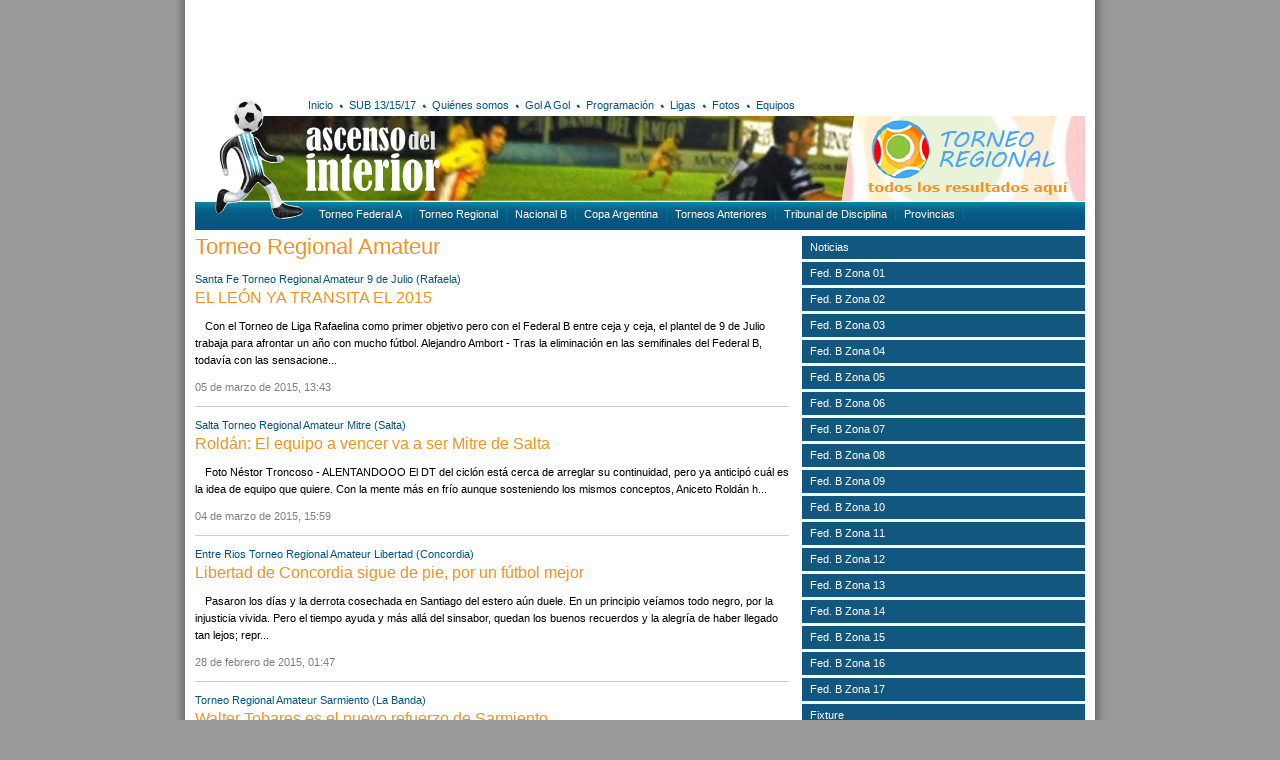

--- FILE ---
content_type: text/html; charset=UTF-8
request_url: https://ascensodelinterior.com.ar/etiquetas/2/torneo-regional-amateur/pagina192
body_size: 11175
content:
<!DOCTYPE html PUBLIC "-//W3C//DTD XHTML 1.0 Transitional//EN" "http://www.w3.org/TR/xhtml1/DTD/xhtml1-transitional.dtd">
<html xmlns="http://www.w3.org/1999/xhtml">
<head>
<meta http-equiv="Content-Type" content="text/html; charset=utf-8" />
<title>Ascenso del Interior · Torneo Regional Amateur. Partidos y noticias</title>
<script src="https://ajax.googleapis.com/ajax/libs/jquery/1.7.2/jquery.min.js"></script>
<script type="text/javascript" src="/js/divs2.js"></script>
<link href="/css/v1.css" rel="stylesheet" type="text/css" />
<!-- Global site tag (gtag.js) - Google Analytics -->
<script async src="https://www.googletagmanager.com/gtag/js?id=UA-133193421-1"></script>
<script>
window.dataLayer = window.dataLayer || [];
function gtag(){dataLayer.push(arguments);}
gtag('js', new Date());

gtag('config', 'UA-133193421-1');
</script></head>

<body>
<div id="main">
	<!--<div id="banner1">
	<a href="https://www.facebook.com/arbitrosdeafur/" target="_blank"><img src="/arc/banners/afur.gif" width="585" height="90" alt="AFUR" /></a>
	<div style="float:right"> 
		
	</div>
</div>-->
<div id="banner1">
<script async src="//pagead2.googlesyndication.com/pagead/js/adsbygoogle.js"></script>
<!-- 468x60 - creado el 29/06/2012 -->
<ins class="adsbygoogle"
     style="display:inline-block;width:585px;height:90px"
     data-ad-client="ca-pub-7070715984408078"
     data-ad-slot="2992680410"></ins>
<script>
(adsbygoogle = window.adsbygoogle || []).push({});
</script>
</div>	<div id="basedir">/</div>
<div id="head">
	<div id="slide"><img src="/img/banners/slideSup.jpg" width="890" height="85" alt="slide" /></div>
	<div id="golagolBanner"><a href="/tdi/resultados/"><img src="/img/bannerResultadosRegional.png" alt="Resultados del Torneo Regional" width="244" height="85" border="0" /></a></div>
	<div id="navMain">
	<ul>
		<li><a href="/">Inicio</a></li>
		<li class="bullet"></li>
		<li><a href="/etiquetas/6/sub-15-17/">SUB 13/15/17</a></li>
		<li class="bullet"></li>
		<li><a href="/quienes-somos/">Quiénes somos</a></li>
		<li class="bullet"></li>
		<li><a href="/gol-a-gol/">Gol A Gol</a></li>
		<li class="bullet"></li>
		<li><a href="/etiquetas/8/programacion/">Programación</a></li>
		<li class="bullet"></li>
		<li><a href="//ligasdeargentina.com.ar" target="_blank">Ligas</a></li>
		<li class="bullet"></li>
		<li><a href="/fotos/">Fotos</a></li>
		<li class="bullet"></li>
		<li><a href="javascript:void(0);" id="mostrarNoticiasEquipos">Equipos</a></li>
	</ul>
	
	<div id="social">
		<!-- AddThis Button BEGIN -->
		<div class="addthis_toolbox addthis_default_style ">
			<a class="addthis_button_facebook" title="Compartir en Facebook"></a>
			<a class="addthis_button_google_plusone_share" title="Compartir en Google+"></a>
			<a class="addthis_button_twitter" title="Compartir en Twitter"></a>
		</div>
		<!-- AddThis Button END -->
	</div>
</div>
	<div id="logo"><a href="/"><img src="/img/logo.png" alt="ascensodelinterior.com.ar" width="112" height="127" border="0" /></a></div>
	<div id="iso"><a href="/"><img src="/img/iso.png" alt="ascensodelinterior.com.ar" width="137" height="82" border="0" /></a></div>
	<div id="navSup">
	<div class="left">
		<ul>
			<li><a href="/etiquetas/1/argentino-a/">Torneo Federal A</a></li>
			<!--<li><a href="/etiquetas/2/argentino-b/">Torneo Federal B</a></li> ACTUALIZACIÓN 4/2/19 -->
			<li><a href="/etiquetas/5/tdi/">Torneo Regional</a></li>
			<li><a href="/etiquetas/3/nacional-b/">Nacional B</a></li>
			<li><a href="/etiquetas/4/copa-argentina/">Copa Argentina</a></li>
			<li><a href="/etiquetas/2/argentino-b/">Torneos Anteriores</a></li>
			<!--<li><a href="/etiquetas/6/sub-15-17/">SUB 13/15/17</a></li>-->
			<li><a href="/etiquetas/7/tribunal-de-disciplina/">Tribunal de Disciplina</a></li>
			<li>
				<span id="botonProvincias">Provincias
					<div id="menuProvincias">
						<a href="/etiquetas/196/buenos-aires">Buenos Aires</a><br />
						<a href="/etiquetas/183/catamarca">Catamarca</a><br />
						<a href="/etiquetas/186/chaco">Chaco</a><br />
						<a href="/etiquetas/199/chubut">Chubut</a><br />
						<a href="/etiquetas/191/cordoba">Córdoba</a><br />
						<a href="/etiquetas/188/corrientes">Corrientes</a><br />
						<a href="/etiquetas/189/entre-rios">Entre Ríos</a><br />
						<a href="/etiquetas/185/formosa">Formosa</a><br />
						<a href="/etiquetas/179/jujuy">Jujuy</a><br />
						<a href="/etiquetas/195/la-pampa">La Pampa</a><br />
						<a href="/etiquetas/182/la-rioja">La Rioja</a><br />
						<a href="/etiquetas/194/mendoza">Mendoza</a><br />
						<a href="/etiquetas/187/misiones">Misiones</a><br />
						<a href="/etiquetas/198/neuquen">Neuquén</a><br />
						<a href="/etiquetas/197/rio-negro">Río Negro</a><br />
						<a href="/etiquetas/180/salta">Salta</a><br />
						<a href="/etiquetas/193/san-juan">San Juan</a><br />
						<a href="/etiquetas/192/san-luis">San Luis</a><br />
						<a href="/etiquetas/200/santa-cruz">Santa Cruz</a><br />
						<a href="/etiquetas/190/santa-fe">Santa Fe</a><br />
						<a href="/etiquetas/184/santiago-del-estero">Santiago del Estero</a><br />
						<a href="/etiquetas/201/tierra-del-fuego">Tierra del Fuego</a><br />
						<a href="/etiquetas/181/tucuman">Tucumán</a> </div>
				</span>
			</li>
		</ul>
	</div>
</div>

<script type="text/javascript">var addthis_config = {"data_track_addressbar":false};</script>
<script type="text/javascript" src="http://s7.addthis.com/js/250/addthis_widget.js#pubid=ra-4fd120f551121a05"></script></div>
<div id="noticiasEquiposContenedor"></div>	<div id="content">
				<div class="left">
			<h1>Torneo Regional Amateur</h1>
			
<div>
	<div><a href="/etiquetas/190/santa-fe">Santa Fe</a> <a href="/etiquetas/2/torneo-regional-amateur">Torneo Regional Amateur</a> <a href="/equipos/84/9-de-julio-(rafaela)/" title="9 de Julio (Rafaela)">9 de Julio (Rafaela)</a>  </div>
	<h2><a href="/noticias/11930/el-len-ya-transita-el-2015/">EL LEÓN YA TRANSITA EL 2015</a></h2>
	<div class="imgLista"><a href="/noticias/11930/el-len-ya-transita-el-2015"></a></div>
	<p>
	Con el Torneo de Liga Rafaelina como primer objetivo pero con el Federal B entre ceja y ceja, el plantel de 9 de Julio trabaja para afrontar un a&ntilde;o con mucho f&uacute;tbol.

	Alejandro Ambort - Tras la eliminaci&oacute;n en las semifinales del Federal B, todav&iacute;a con las sensacione...</p>
	<p class="fecha">05 de marzo de 2015, 13:43</p>
</div>
<div class="separador clr"></div>
<div>
	<div><a href="/etiquetas/180/salta">Salta</a> <a href="/etiquetas/2/torneo-regional-amateur">Torneo Regional Amateur</a> <a href="/equipos/166/mitre-(salta)/" title="Mitre (Salta)">Mitre (Salta)</a>  </div>
	<h2><a href="/noticias/11920/roldn:-el-equipo-a-vencer-va-a-ser-mitre-de-salta/">Roldán: El equipo a vencer va a ser Mitre de Salta</a></h2>
	<div class="imgLista"><a href="/noticias/11920/roldn:-el-equipo-a-vencer-va-a-ser-mitre-de-salta"></a></div>
	<p>
	

	Foto N&eacute;stor Troncoso - ALENTANDOOO

	El DT del cicl&oacute;n est&aacute; cerca de arreglar su continuidad, pero ya anticip&oacute; cu&aacute;l es la idea de equipo que quiere.

	Con la mente m&aacute;s en fr&iacute;o aunque sosteniendo los mismos conceptos, Aniceto Rold&aacute;n h...</p>
	<p class="fecha">04 de marzo de 2015, 15:59</p>
</div>
<div class="separador clr"></div>
<div>
	<div><a href="/etiquetas/189/entre-rios">Entre Rios</a> <a href="/etiquetas/2/torneo-regional-amateur">Torneo Regional Amateur</a> <a href="/equipos/340/libertad-(concordia)/" title="Libertad (Concordia)">Libertad (Concordia)</a>  </div>
	<h2><a href="/noticias/11885/libertad-de-concordia-sigue-de-pie,-por-un-ftbol-mejor/">Libertad de Concordia sigue de pie, por un fútbol mejor</a></h2>
	<div class="imgLista"><a href="/noticias/11885/libertad-de-concordia-sigue-de-pie,-por-un-ftbol-mejor"></a></div>
	<p>
	Pasaron los d&iacute;as y la derrota cosechada en Santiago del estero a&uacute;n duele. En un principio ve&iacute;amos todo negro, por la injusticia vivida. Pero el tiempo ayuda y m&aacute;s all&aacute; del sinsabor, quedan los buenos recuerdos y la alegr&iacute;a de haber llegado tan lejos; repr...</p>
	<p class="fecha">28 de febrero de 2015, 01:47</p>
</div>
<div class="separador clr"></div>
<div>
	<div><a href="/etiquetas/2/torneo-regional-amateur">Torneo Regional Amateur</a> <a href="/equipos/113/sarmiento-(la-banda)/" title="Sarmiento (La Banda)">Sarmiento (La Banda)</a>  </div>
	<h2><a href="/noticias/11842/walter-tobares-es-el-nuevo-refuerzo-de-sarmiento/">Walter Tobares es el nuevo refuerzo de Sarmiento</a></h2>
	<div class="imgLista"><a href="/noticias/11842/walter-tobares-es-el-nuevo-refuerzo-de-sarmiento"></a></div>
	<p>
	El volante se suma al equipo de Luis Am&eacute;rico Valoy.

	Sarmiento contin&uacute;a sumando nombres a su plantel para afrontar la pr&oacute;xima edici&oacute;n del Torneo Federal B, que se pondr&aacute; en marcha en Junio.
	En las &uacute;ltimas horas, se confirm&oacute; el arribo del volan...</p>
	<p class="fecha">22 de febrero de 2015, 16:03</p>
</div>
<div class="separador clr"></div>
<div>
	<div><a href="/etiquetas/2/torneo-regional-amateur">Torneo Regional Amateur</a> <a href="/equipos/104//" title=""></a>  </div>
	<h2><a href="/noticias/11833/ya-hay-altas-y-bajas-en-el-globo/">Ya hay altas y bajas en el Globo</a></h2>
	<div class="imgLista"><a href="/noticias/11833/ya-hay-altas-y-bajas-en-el-globo"></a></div>
	<p>
	Despu&eacute;s de la dolorosa final en Guti&eacute;rrez, comenz&oacute; el movimiento de jugadores en Las Heras.

	Como en cada final de torneo, sea cual sea la categor&iacute;a, hay recambio de jugadores. Los pr&eacute;stamos finalizan, nuevas oportunidades y otros motivos hacen que los jugado...</p>
	<p class="fecha">21 de febrero de 2015, 22:30</p>
</div>
<div class="separador clr"></div>
<div>
	<div><a href="/etiquetas/2/torneo-regional-amateur">Torneo Regional Amateur</a> <a href="/equipos/291/ferroviario-(corrientes)/" title="Ferroviario (Corrientes)">Ferroviario (Corrientes)</a>  </div>
	<h2><a href="/noticias/11831/ferroviario-planifica-mejoras-en-el-estadio/">Ferroviario planifica mejoras en el Estadio</a></h2>
	<div class="imgLista"><a href="/noticias/11831/ferroviario-planifica-mejoras-en-el-estadio"></a></div>
	<p>
	El club se encuentra decidido a refaccionar su Estadio con acompa&ntilde;amiento del Gobierno provincial, que tiene al deporte como pol&iacute;tica de Estado y acude en ayuda de deportistas, instituciones de Capital y del Interior. Yury Kordylas ser&aacute; DT s&oacute;lo del equipo para el Feder...</p>
	<p class="fecha">21 de febrero de 2015, 21:07</p>
</div>
<div class="separador clr"></div>
<div>
	<div><a href="/etiquetas/2/torneo-regional-amateur">Torneo Regional Amateur</a> <a href="/equipos/272/instituto-santiago/" title="Instituto Santiago">Instituto Santiago</a> <a href="/equipos/297//" title=""></a>  </div>
	<h2><a href="/noticias/11825/dos-bajas-casi-confirmadas-en-el-federal-b/">Dos bajas casi confirmadas en el Federal B</a></h2>
	<div class="imgLista"><a href="/noticias/11825/dos-bajas-casi-confirmadas-en-el-federal-b"></a></div>
	<p>
	Desde que nuestro portal inform&oacute; sobre la fecha de inicio y la forma de disputa del Federal B, en Santiago del Estero varios equipos pusieron en duda su participaci&oacute;n.

	Pese a que es muy prematuro hablar del tema, el f&uacute;tbol de la Santiago del Estero cuenta con ocho plazas,...</p>
	<p class="fecha">21 de febrero de 2015, 16:01</p>
</div>
<div class="separador clr"></div>
<div>
	<div><a href="/etiquetas/2/torneo-regional-amateur">Torneo Regional Amateur</a> <a href="/equipos/113/sarmiento-(la-banda)/" title="Sarmiento (La Banda)">Sarmiento (La Banda)</a>  </div>
	<h2><a href="/noticias/11818/el-presidente-de-sarmiento-no-aceptar-ninguna-invitacin/">El presidente de Sarmiento no aceptará ninguna invitación</a></h2>
	<div class="imgLista"><a href="/noticias/11818/el-presidente-de-sarmiento-no-aceptar-ninguna-invitacin"></a></div>
	<p>
	El Presidente del &quot;Profe&quot; se refiri&oacute; a la posibilidad de que el club sea invitado al Torneo Federal A.

	En las &uacute;ltimas horas surgieron rumores de posibles invitaciones al Torneo Federal A de AFA. Los mismos inclu&iacute;an al Club Atl&eacute;tico Sarmiento, sin embargo,...</p>
	<p class="fecha">21 de febrero de 2015, 06:10</p>
</div>
<div class="separador clr"></div>
<div>
	<div><a href="/etiquetas/2/torneo-regional-amateur">Torneo Regional Amateur</a> <a href="/equipos/113/sarmiento-(la-banda)/" title="Sarmiento (La Banda)">Sarmiento (La Banda)</a>  </div>
	<h2><a href="/noticias/11816/valoy-fue-presentado-como-dt/">Valoy fue presentado como DT</a></h2>
	<div class="imgLista"><a href="/noticias/11816/valoy-fue-presentado-como-dt"></a></div>
	<p>
	El flamante entrenador Luis Am&eacute;rico Valoy, fue presentado este Jueves por los dirigentes mediante una conferencia de prensa, como nuevo adiestrador del Club Sarmiento para la Temporada 2015, en el Torneo Federal B.

	Sarmiento de La Banda buscar&aacute; volver a ser a protagonista en el ...</p>
	<p class="fecha">21 de febrero de 2015, 05:50</p>
</div>
<div class="separador clr"></div>
<div>
	<div><a href="/etiquetas/2/torneo-regional-amateur">Torneo Regional Amateur</a>  Informe especial</div>
	<h2><a href="/noticias/11811/el-torneo-federal-b-2015-comenzara-el-28-de-junio.-conoce-los-detalles/">El Torneo Federal B 2015 comenzaría el 28 de Junio. Conoce los detalles</a></h2>
	<div class="imgLista"><a href="/noticias/11811/el-torneo-federal-b-2015-comenzara-el-28-de-junio.-conoce-los-detalles"></a></div>
	<p>
	Informe especial del Torneo Federal &quot;B&quot; 2015

	En la jornada de hoy, un alto directivo del Consejo Federal confirm&oacute; al portal Ascenso del Interior que el pr&oacute;ximo Torneo Federal &quot;B&quot; 2015 comenzar&iacute;a a fines de Junio, y la fecha que se maneja extraoficialme...</p>
	<p class="fecha">20 de febrero de 2015, 02:22</p>
</div>
<div class="separador clr"></div>
<div>
	<div><a href="/etiquetas/196/buenos-aires">Buenos Aires</a> <a href="/etiquetas/2/torneo-regional-amateur">Torneo Regional Amateur</a> <a href="/equipos/151/tiro-federal-(b.bca.)/" title="Tiro Federal (B.Bca.)">Tiro Federal (B.Bca.)</a> <a href="/equipos/130/rivadavia-(lincoln)/" title="Rivadavia (Lincoln)">Rivadavia (Lincoln)</a>  Rivadavia 1 (2) - 2 (4) Tiro Federal (Bahia Blanca)</div>
	<h2><a href="/noticias/11809/tiro-federal-de-bahia-blanca-ascendi-al-federal-a/">Tiro Federal de Bahia Blanca ascendió al Federal A</a></h2>
	<div class="imgLista"><a href="/noticias/11809/tiro-federal-de-bahia-blanca-ascendi-al-federal-a"></a></div>
	<p>
	&nbsp;

	&nbsp;

	&nbsp;

	&nbsp;

	&nbsp;

	&nbsp;

	&nbsp;

	
	
		EL MILAGRO SE HIZO REALIDAD
	
		
	
		FOTO: Tiro festeja el ascenso en Lincoln. (Cr&eacute;dito: Lanueva.com).
	
		Tiro destron&oacute; a Rivadavia del sill&oacute;n y se subi&oacute; al torneo Federal A
	
...</p>
	<p class="fecha">19 de febrero de 2015, 22:08</p>
</div>
<div class="separador clr"></div>
<div>
	<div><a href="/etiquetas/2/torneo-regional-amateur">Torneo Regional Amateur</a> <a href="/equipos/113/sarmiento-(la-banda)/" title="Sarmiento (La Banda)">Sarmiento (La Banda)</a>  </div>
	<h2><a href="/noticias/11799/cristian-oliveira-ya-es-profesor/">Cristian Oliveira ya es Profesor</a></h2>
	<div class="imgLista"><a href="/noticias/11799/cristian-oliveira-ya-es-profesor"></a></div>
	<p>
	El ex delantero de Uni&oacute;n Santiago, el misionero Cristian Oliveira, es el segundo refuerzo de Sarmiento para el Torneo Federal B de AFA.
	
	A pesar de que todav&iacute;a no hay una fecha confirmada para el inicio del Torneo Federal B de la Asociaci&oacute;n del F&uacute;tbol Argentino (se...</p>
	<p class="fecha">19 de febrero de 2015, 15:37</p>
</div>
<div class="separador clr"></div>
<div>
	<div><a href="/etiquetas/196/buenos-aires">Buenos Aires</a> <a href="/etiquetas/2/torneo-regional-amateur">Torneo Regional Amateur</a> <a href="/equipos/151/tiro-federal-(b.bca.)/" title="Tiro Federal (B.Bca.)">Tiro Federal (B.Bca.)</a> <a href="/equipos/130/rivadavia-(lincoln)/" title="Rivadavia (Lincoln)">Rivadavia (Lincoln)</a>  </div>
	<h2><a href="/noticias/11796/desde-las-17-hs.-se-define-la-ultima-plaza-al-federal-a/">Desde las 17 hs. se define la ultima plaza al Federal A</a></h2>
	<div class="imgLista"><a href="/noticias/11796/desde-las-17-hs.-se-define-la-ultima-plaza-al-federal-a"></a></div>
	<p>
	Tiro se ilusiona con dar el zarpazo en Lincoln y ascender

	

	Visita a Rivadavia, con la misi&oacute;n de dar vuelta el 0-1 con el que cedi&oacute; la primera final. El choque comenzar&aacute; a las 17, con estadio lleno. Bonjour confirm&oacute; cuatro variantes en la formaci&oacute;n.

	L...</p>
	<p class="fecha">19 de febrero de 2015, 11:16</p>
</div>
<div class="separador clr"></div>
<div>
	<div><a href="/etiquetas/2/torneo-regional-amateur">Torneo Regional Amateur</a> <a href="/equipos/151/tiro-federal-(b.bca.)/" title="Tiro Federal (B.Bca.)">Tiro Federal (B.Bca.)</a> <a href="/equipos/130/rivadavia-(lincoln)/" title="Rivadavia (Lincoln)">Rivadavia (Lincoln)</a>  </div>
	<h2><a href="/noticias/11772/tiro-federal-de-bahia-blanca-comienza-a-perfilar-el-equipo/">Tiro Federal de Bahia Blanca comienza a perfilar el equipo</a></h2>
	<div class="imgLista"><a href="/noticias/11772/tiro-federal-de-bahia-blanca-comienza-a-perfilar-el-equipo"></a></div>
	<p>
	A Tiro Federal le queda poco tiempo para dirimir su suerte y su destino en la cuarta categor&iacute;a del f&uacute;tbol argentino.

	Pasado ma&ntilde;ana, desde las 17 y con el arbitraje del tandilense Lucas Novelli Sanz. enfrentar&aacute; a Rivadavia en El Coliseo de Lincoln.

	Con la mira p...</p>
	<p class="fecha">18 de febrero de 2015, 02:15</p>
</div>
<div class="separador clr"></div>
<div>
	<div><a href="/etiquetas/191/cordoba">Cordoba</a> <a href="/etiquetas/2/torneo-regional-amateur">Torneo Regional Amateur</a> <a href="/equipos/12/racing-(cba)/" title="Racing (Cba)">Racing (Cba)</a> <a href="/equipos/93/9-de-julio-(morteros)/" title="9 de Julio (Morteros)">9 de Julio (Morteros)</a>  Racing (Cordoba) 3 - 1 9 de Julio (Morteros)</div>
	<h2><a href="/noticias/11751/9-de-julio-de-morteros-ascendi-al-torneo-federal-a/">9 de Julio de Morteros ascendió al Torneo Federal A</a></h2>
	<div class="imgLista"><a href="/noticias/11751/9-de-julio-de-morteros-ascendi-al-torneo-federal-a"></a></div>
	<p>
	&nbsp;

	9 de Julio le gan&oacute; por penales a Racing y ascendi&oacute; al Federal A

	

	La Academia gan&oacute; por 3-1 en el Miguel Sancho y forz&oacute; la definici&oacute;n desde los 11 pasos. All&iacute; no pudo y los de Morteros consiguieron un ascenso hist&oacute;rico.

	A pesar...</p>
	<p class="fecha">16 de febrero de 2015, 01:32</p>
</div>
<div class="separador clr"></div>
<div>
	<div><a href="/etiquetas/189/entre-rios">Entre Rios</a> <a href="/etiquetas/190/santa-fe">Santa Fe</a> <a href="/etiquetas/2/torneo-regional-amateur">Torneo Regional Amateur</a> <a href="/equipos/171/sportivo-a.c.-(l.-parejas)/" title="Sportivo A.C. (L. Parejas)">Sportivo A.C. (L. Parejas)</a> <a href="/equipos/244/s.d.achirense/" title="S.D.Achirense">S.D.Achirense</a>  Sportivo A.C. (Las Parejas) 0 (8) - 0 (7) S.D. Achirense</div>
	<h2><a href="/noticias/11750/sportivo-de-las-parejas-ascendi-al-torneo-federal-a/">Sportivo de Las Parejas ascendió al Torneo Federal A</a></h2>
	<div class="imgLista"><a href="/noticias/11750/sportivo-de-las-parejas-ascendi-al-torneo-federal-a"></a></div>
	<p>
	SPORTIVO ASCENDIO AL FEDERAL &ldquo;A&rdquo;

	

	
	Tras empatar en los 90 minutos 0 a 0 el Lobo gano en una apasionante definici&oacute;n por penales por 8 a 7 donde Mat&iacute;as Coloca volvi&oacute; atajar un penal clave. Una locura se desato tras el el penal de Maldonado. FELICITACIONES ...</p>
	<p class="fecha">16 de febrero de 2015, 01:25</p>
</div>
<div class="separador clr"></div>
<div>
	<div><a href="/etiquetas/196/buenos-aires">Buenos Aires</a> <a href="/etiquetas/190/santa-fe">Santa Fe</a> <a href="/etiquetas/2/torneo-regional-amateur">Torneo Regional Amateur</a> <a href="/equipos/17/unin-(sunchales)/" title="Unión (Sunchales)">Unión (Sunchales)</a> <a href="/equipos/309/juventud-(pergamino)/" title="Juventud (Pergamino)">Juventud (Pergamino)</a>  Unión (Sunchales) 1-1 Juventud (Pergamino)</div>
	<h2><a href="/noticias/11749/unin-de-sunchales-ascendi-al-torneo-federal-a/">Unión de Sunchales ascendió al Torneo Federal A</a></h2>
	<div class="imgLista"><a href="/noticias/11749/unin-de-sunchales-ascendi-al-torneo-federal-a"></a></div>
	<p>
	&nbsp;

	Uni&oacute;n cumpli&oacute; con su objetivo

	

	Todo con Ibarra, tras el penal que le dio el empate y el ascenso.
	&nbsp;

	FUENTE:&nbsp;http://www.sunchaleshoy.com.ar/

	Tras empatar en uno ante Juventud de Pergamino, el conjunto dirigido t&aacute;cticamente por Adri{an Tose...</p>
	<p class="fecha">16 de febrero de 2015, 01:17</p>
</div>
<div class="separador clr"></div>
<div>
	<div><a href="/etiquetas/180/salta">Salta</a> <a href="/etiquetas/2/torneo-regional-amateur">Torneo Regional Amateur</a> <a href="/etiquetas/181/tucuman">Tucuman</a> <a href="/equipos/166/mitre-(salta)/" title="Mitre (Salta)">Mitre (Salta)</a> <a href="/equipos/115/concepcin-f.c.-(tuc)/" title="Concepción F.C. (Tuc)">Concepción F.C. (Tuc)</a>  Mitre (Salta) 3-2 Concepción F.C. (Tuc)</div>
	<h2><a href="/noticias/11748/concepcin-fc-de-tucumn-ascendi-al-federal-a/">Concepción FC de Tucumán ascendió al Federal A</a></h2>
	<div class="imgLista"><a href="/noticias/11748/concepcin-fc-de-tucumn-ascendi-al-federal-a"></a></div>
	<p>
	&nbsp;

	Concepci&oacute;n FC sufri&oacute; pero al final tuvo su premio
	&nbsp;

	

	FOTO DE MARCELO MILLER&nbsp;
	&quot;El Cuervo&quot; se impuso por 5-3 en el global ante Mitre y ascendi&oacute; al Torneo Federal A.
	El 3-0 de la ida hac&iacute;a pensar que a Concepci&oacute;n FC el a...</p>
	<p class="fecha">16 de febrero de 2015, 00:45</p>
</div>
<div class="separador clr"></div>
<div>
	<div><a href="/etiquetas/191/cordoba">Cordoba</a> <a href="/etiquetas/189/entre-rios">Entre Rios</a> <a href="/etiquetas/2/torneo-regional-amateur">Torneo Regional Amateur</a> <a href="/equipos/354/velez-(san-ramon)/" title="Velez (San Ramon)">Velez (San Ramon)</a> <a href="/equipos/340/libertad-(concordia)/" title="Libertad (Concordia)">Libertad (Concordia)</a>  Velez (San Ramon) 2 - 1 Libertad (Concordia)</div>
	<h2><a href="/noticias/11747/velez-de-san-ramn-(sde)-ascendi-al-torneo-federal-a/">Velez de San Ramón (SdE) ascendió al Torneo Federal A</a></h2>
	<div class="imgLista"><a href="/noticias/11747/velez-de-san-ramn-(sde)-ascendi-al-torneo-federal-a"></a></div>
	<p>
	&nbsp;

	V&eacute;lez hist&oacute;rico: consigui&oacute; el ascenso en San Ram&oacute;n y se qued&oacute; con toda la gloria

	&nbsp;

	

	&nbsp;

	El elenco santiague&ntilde;o venci&oacute; por 2 a 1 a Libertad de Concordia y subi&oacute; al Torneo Federal A.

	&nbsp; &nbsp;

	V&ea...</p>
	<p class="fecha">16 de febrero de 2015, 00:40</p>
</div>
<div class="separador clr"></div>
<div>
	<div><a href="/etiquetas/194/mendoza">Mendoza</a> <a href="/etiquetas/2/torneo-regional-amateur">Torneo Regional Amateur</a> <a href="/equipos/104//" title=""></a> <a href="/equipos/144/gutierrez-sc-(mza)/" title="Gutierrez SC (Mza)">Gutierrez SC (Mza)</a>  Gutierrez SC (Mza) 2 (3) - 1 (0) Huracán Las Heras (Mza)</div>
	<h2><a href="/noticias/11746/gutierrez-de-mendoza-ascendi-al-torneo-federal-a/">Gutierrez de Mendoza ascendió al Torneo Federal A</a></h2>
	<div class="imgLista"><a href="/noticias/11746/gutierrez-de-mendoza-ascendi-al-torneo-federal-a"></a></div>
	<p>
	Perro que ladra, asciende Federal B

	

	Fotos: Yamila Correa - Nota redactada por Leonel Alesci - MendozaGol

	
	El Celeste ascendi&oacute; al Federal A y es el momento m&aacute;s importante de su historia deportiva. Su p&uacute;blico delira y est&aacute; de fiesta: el cl&aacute;sico con ...</p>
	<p class="fecha">16 de febrero de 2015, 00:35</p>
</div>
<div class="separador clr"></div><div class=2><div class="recuadro">
		<table cellpadding="3" cellspacing="0" border="0">
		<tr>
		<td><a href="/etiquetas/2/torneo-regional-amateur/pagina191">Anterior</a> 
		</td>
		<td> [<a href="/etiquetas/2/torneo-regional-amateur/pagina1">1</a>]  [<a href="/etiquetas/2/torneo-regional-amateur/pagina2">2</a>]  [<a href="/etiquetas/2/torneo-regional-amateur/pagina3">3</a>]  [<a href="/etiquetas/2/torneo-regional-amateur/pagina4">4</a>]  [<a href="/etiquetas/2/torneo-regional-amateur/pagina5">5</a>]  [<a href="/etiquetas/2/torneo-regional-amateur/pagina6">6</a>]  [<a href="/etiquetas/2/torneo-regional-amateur/pagina7">7</a>]  [<a href="/etiquetas/2/torneo-regional-amateur/pagina8">8</a>]  [<a href="/etiquetas/2/torneo-regional-amateur/pagina9">9</a>]  [<a href="/etiquetas/2/torneo-regional-amateur/pagina10">10</a>]  [<a href="/etiquetas/2/torneo-regional-amateur/pagina11">11</a>]  [<a href="/etiquetas/2/torneo-regional-amateur/pagina12">12</a>]  [<a href="/etiquetas/2/torneo-regional-amateur/pagina13">13</a>]  [<a href="/etiquetas/2/torneo-regional-amateur/pagina14">14</a>]  [<a href="/etiquetas/2/torneo-regional-amateur/pagina15">15</a>]  [<a href="/etiquetas/2/torneo-regional-amateur/pagina16">16</a>]  [<a href="/etiquetas/2/torneo-regional-amateur/pagina17">17</a>]  [<a href="/etiquetas/2/torneo-regional-amateur/pagina18">18</a>]  [<a href="/etiquetas/2/torneo-regional-amateur/pagina19">19</a>]  [<a href="/etiquetas/2/torneo-regional-amateur/pagina20">20</a>]  [<a href="/etiquetas/2/torneo-regional-amateur/pagina21">21</a>]  [<a href="/etiquetas/2/torneo-regional-amateur/pagina22">22</a>]  [<a href="/etiquetas/2/torneo-regional-amateur/pagina23">23</a>]  [<a href="/etiquetas/2/torneo-regional-amateur/pagina24">24</a>]  [<a href="/etiquetas/2/torneo-regional-amateur/pagina25">25</a>]  [<a href="/etiquetas/2/torneo-regional-amateur/pagina26">26</a>]  [<a href="/etiquetas/2/torneo-regional-amateur/pagina27">27</a>]  [<a href="/etiquetas/2/torneo-regional-amateur/pagina28">28</a>]  [<a href="/etiquetas/2/torneo-regional-amateur/pagina29">29</a>]  [<a href="/etiquetas/2/torneo-regional-amateur/pagina30">30</a>]  [<a href="/etiquetas/2/torneo-regional-amateur/pagina31">31</a>]  [<a href="/etiquetas/2/torneo-regional-amateur/pagina32">32</a>]  [<a href="/etiquetas/2/torneo-regional-amateur/pagina33">33</a>]  [<a href="/etiquetas/2/torneo-regional-amateur/pagina34">34</a>]  [<a href="/etiquetas/2/torneo-regional-amateur/pagina35">35</a>]  [<a href="/etiquetas/2/torneo-regional-amateur/pagina36">36</a>]  [<a href="/etiquetas/2/torneo-regional-amateur/pagina37">37</a>]  [<a href="/etiquetas/2/torneo-regional-amateur/pagina38">38</a>]  [<a href="/etiquetas/2/torneo-regional-amateur/pagina39">39</a>]  [<a href="/etiquetas/2/torneo-regional-amateur/pagina40">40</a>]  [<a href="/etiquetas/2/torneo-regional-amateur/pagina41">41</a>]  [<a href="/etiquetas/2/torneo-regional-amateur/pagina42">42</a>]  [<a href="/etiquetas/2/torneo-regional-amateur/pagina43">43</a>]  [<a href="/etiquetas/2/torneo-regional-amateur/pagina44">44</a>]  [<a href="/etiquetas/2/torneo-regional-amateur/pagina45">45</a>]  [<a href="/etiquetas/2/torneo-regional-amateur/pagina46">46</a>]  [<a href="/etiquetas/2/torneo-regional-amateur/pagina47">47</a>]  [<a href="/etiquetas/2/torneo-regional-amateur/pagina48">48</a>]  [<a href="/etiquetas/2/torneo-regional-amateur/pagina49">49</a>]  [<a href="/etiquetas/2/torneo-regional-amateur/pagina50">50</a>]  [<a href="/etiquetas/2/torneo-regional-amateur/pagina51">51</a>]  [<a href="/etiquetas/2/torneo-regional-amateur/pagina52">52</a>]  [<a href="/etiquetas/2/torneo-regional-amateur/pagina53">53</a>]  [<a href="/etiquetas/2/torneo-regional-amateur/pagina54">54</a>]  [<a href="/etiquetas/2/torneo-regional-amateur/pagina55">55</a>]  [<a href="/etiquetas/2/torneo-regional-amateur/pagina56">56</a>]  [<a href="/etiquetas/2/torneo-regional-amateur/pagina57">57</a>]  [<a href="/etiquetas/2/torneo-regional-amateur/pagina58">58</a>]  [<a href="/etiquetas/2/torneo-regional-amateur/pagina59">59</a>]  [<a href="/etiquetas/2/torneo-regional-amateur/pagina60">60</a>]  [<a href="/etiquetas/2/torneo-regional-amateur/pagina61">61</a>]  [<a href="/etiquetas/2/torneo-regional-amateur/pagina62">62</a>]  [<a href="/etiquetas/2/torneo-regional-amateur/pagina63">63</a>]  [<a href="/etiquetas/2/torneo-regional-amateur/pagina64">64</a>]  [<a href="/etiquetas/2/torneo-regional-amateur/pagina65">65</a>]  [<a href="/etiquetas/2/torneo-regional-amateur/pagina66">66</a>]  [<a href="/etiquetas/2/torneo-regional-amateur/pagina67">67</a>]  [<a href="/etiquetas/2/torneo-regional-amateur/pagina68">68</a>]  [<a href="/etiquetas/2/torneo-regional-amateur/pagina69">69</a>]  [<a href="/etiquetas/2/torneo-regional-amateur/pagina70">70</a>]  [<a href="/etiquetas/2/torneo-regional-amateur/pagina71">71</a>]  [<a href="/etiquetas/2/torneo-regional-amateur/pagina72">72</a>]  [<a href="/etiquetas/2/torneo-regional-amateur/pagina73">73</a>]  [<a href="/etiquetas/2/torneo-regional-amateur/pagina74">74</a>]  [<a href="/etiquetas/2/torneo-regional-amateur/pagina75">75</a>]  [<a href="/etiquetas/2/torneo-regional-amateur/pagina76">76</a>]  [<a href="/etiquetas/2/torneo-regional-amateur/pagina77">77</a>]  [<a href="/etiquetas/2/torneo-regional-amateur/pagina78">78</a>]  [<a href="/etiquetas/2/torneo-regional-amateur/pagina79">79</a>]  [<a href="/etiquetas/2/torneo-regional-amateur/pagina80">80</a>]  [<a href="/etiquetas/2/torneo-regional-amateur/pagina81">81</a>]  [<a href="/etiquetas/2/torneo-regional-amateur/pagina82">82</a>]  [<a href="/etiquetas/2/torneo-regional-amateur/pagina83">83</a>]  [<a href="/etiquetas/2/torneo-regional-amateur/pagina84">84</a>]  [<a href="/etiquetas/2/torneo-regional-amateur/pagina85">85</a>]  [<a href="/etiquetas/2/torneo-regional-amateur/pagina86">86</a>]  [<a href="/etiquetas/2/torneo-regional-amateur/pagina87">87</a>]  [<a href="/etiquetas/2/torneo-regional-amateur/pagina88">88</a>]  [<a href="/etiquetas/2/torneo-regional-amateur/pagina89">89</a>]  [<a href="/etiquetas/2/torneo-regional-amateur/pagina90">90</a>]  [<a href="/etiquetas/2/torneo-regional-amateur/pagina91">91</a>]  [<a href="/etiquetas/2/torneo-regional-amateur/pagina92">92</a>]  [<a href="/etiquetas/2/torneo-regional-amateur/pagina93">93</a>]  [<a href="/etiquetas/2/torneo-regional-amateur/pagina94">94</a>]  [<a href="/etiquetas/2/torneo-regional-amateur/pagina95">95</a>]  [<a href="/etiquetas/2/torneo-regional-amateur/pagina96">96</a>]  [<a href="/etiquetas/2/torneo-regional-amateur/pagina97">97</a>]  [<a href="/etiquetas/2/torneo-regional-amateur/pagina98">98</a>]  [<a href="/etiquetas/2/torneo-regional-amateur/pagina99">99</a>]  [<a href="/etiquetas/2/torneo-regional-amateur/pagina100">100</a>]  [<a href="/etiquetas/2/torneo-regional-amateur/pagina101">101</a>]  [<a href="/etiquetas/2/torneo-regional-amateur/pagina102">102</a>]  [<a href="/etiquetas/2/torneo-regional-amateur/pagina103">103</a>]  [<a href="/etiquetas/2/torneo-regional-amateur/pagina104">104</a>]  [<a href="/etiquetas/2/torneo-regional-amateur/pagina105">105</a>]  [<a href="/etiquetas/2/torneo-regional-amateur/pagina106">106</a>]  [<a href="/etiquetas/2/torneo-regional-amateur/pagina107">107</a>]  [<a href="/etiquetas/2/torneo-regional-amateur/pagina108">108</a>]  [<a href="/etiquetas/2/torneo-regional-amateur/pagina109">109</a>]  [<a href="/etiquetas/2/torneo-regional-amateur/pagina110">110</a>]  [<a href="/etiquetas/2/torneo-regional-amateur/pagina111">111</a>]  [<a href="/etiquetas/2/torneo-regional-amateur/pagina112">112</a>]  [<a href="/etiquetas/2/torneo-regional-amateur/pagina113">113</a>]  [<a href="/etiquetas/2/torneo-regional-amateur/pagina114">114</a>]  [<a href="/etiquetas/2/torneo-regional-amateur/pagina115">115</a>]  [<a href="/etiquetas/2/torneo-regional-amateur/pagina116">116</a>]  [<a href="/etiquetas/2/torneo-regional-amateur/pagina117">117</a>]  [<a href="/etiquetas/2/torneo-regional-amateur/pagina118">118</a>]  [<a href="/etiquetas/2/torneo-regional-amateur/pagina119">119</a>]  [<a href="/etiquetas/2/torneo-regional-amateur/pagina120">120</a>]  [<a href="/etiquetas/2/torneo-regional-amateur/pagina121">121</a>]  [<a href="/etiquetas/2/torneo-regional-amateur/pagina122">122</a>]  [<a href="/etiquetas/2/torneo-regional-amateur/pagina123">123</a>]  [<a href="/etiquetas/2/torneo-regional-amateur/pagina124">124</a>]  [<a href="/etiquetas/2/torneo-regional-amateur/pagina125">125</a>]  [<a href="/etiquetas/2/torneo-regional-amateur/pagina126">126</a>]  [<a href="/etiquetas/2/torneo-regional-amateur/pagina127">127</a>]  [<a href="/etiquetas/2/torneo-regional-amateur/pagina128">128</a>]  [<a href="/etiquetas/2/torneo-regional-amateur/pagina129">129</a>]  [<a href="/etiquetas/2/torneo-regional-amateur/pagina130">130</a>]  [<a href="/etiquetas/2/torneo-regional-amateur/pagina131">131</a>]  [<a href="/etiquetas/2/torneo-regional-amateur/pagina132">132</a>]  [<a href="/etiquetas/2/torneo-regional-amateur/pagina133">133</a>]  [<a href="/etiquetas/2/torneo-regional-amateur/pagina134">134</a>]  [<a href="/etiquetas/2/torneo-regional-amateur/pagina135">135</a>]  [<a href="/etiquetas/2/torneo-regional-amateur/pagina136">136</a>]  [<a href="/etiquetas/2/torneo-regional-amateur/pagina137">137</a>]  [<a href="/etiquetas/2/torneo-regional-amateur/pagina138">138</a>]  [<a href="/etiquetas/2/torneo-regional-amateur/pagina139">139</a>]  [<a href="/etiquetas/2/torneo-regional-amateur/pagina140">140</a>]  [<a href="/etiquetas/2/torneo-regional-amateur/pagina141">141</a>]  [<a href="/etiquetas/2/torneo-regional-amateur/pagina142">142</a>]  [<a href="/etiquetas/2/torneo-regional-amateur/pagina143">143</a>]  [<a href="/etiquetas/2/torneo-regional-amateur/pagina144">144</a>]  [<a href="/etiquetas/2/torneo-regional-amateur/pagina145">145</a>]  [<a href="/etiquetas/2/torneo-regional-amateur/pagina146">146</a>]  [<a href="/etiquetas/2/torneo-regional-amateur/pagina147">147</a>]  [<a href="/etiquetas/2/torneo-regional-amateur/pagina148">148</a>]  [<a href="/etiquetas/2/torneo-regional-amateur/pagina149">149</a>]  [<a href="/etiquetas/2/torneo-regional-amateur/pagina150">150</a>]  [<a href="/etiquetas/2/torneo-regional-amateur/pagina151">151</a>]  [<a href="/etiquetas/2/torneo-regional-amateur/pagina152">152</a>]  [<a href="/etiquetas/2/torneo-regional-amateur/pagina153">153</a>]  [<a href="/etiquetas/2/torneo-regional-amateur/pagina154">154</a>]  [<a href="/etiquetas/2/torneo-regional-amateur/pagina155">155</a>]  [<a href="/etiquetas/2/torneo-regional-amateur/pagina156">156</a>]  [<a href="/etiquetas/2/torneo-regional-amateur/pagina157">157</a>]  [<a href="/etiquetas/2/torneo-regional-amateur/pagina158">158</a>]  [<a href="/etiquetas/2/torneo-regional-amateur/pagina159">159</a>]  [<a href="/etiquetas/2/torneo-regional-amateur/pagina160">160</a>]  [<a href="/etiquetas/2/torneo-regional-amateur/pagina161">161</a>]  [<a href="/etiquetas/2/torneo-regional-amateur/pagina162">162</a>]  [<a href="/etiquetas/2/torneo-regional-amateur/pagina163">163</a>]  [<a href="/etiquetas/2/torneo-regional-amateur/pagina164">164</a>]  [<a href="/etiquetas/2/torneo-regional-amateur/pagina165">165</a>]  [<a href="/etiquetas/2/torneo-regional-amateur/pagina166">166</a>]  [<a href="/etiquetas/2/torneo-regional-amateur/pagina167">167</a>]  [<a href="/etiquetas/2/torneo-regional-amateur/pagina168">168</a>]  [<a href="/etiquetas/2/torneo-regional-amateur/pagina169">169</a>]  [<a href="/etiquetas/2/torneo-regional-amateur/pagina170">170</a>]  [<a href="/etiquetas/2/torneo-regional-amateur/pagina171">171</a>]  [<a href="/etiquetas/2/torneo-regional-amateur/pagina172">172</a>]  [<a href="/etiquetas/2/torneo-regional-amateur/pagina173">173</a>]  [<a href="/etiquetas/2/torneo-regional-amateur/pagina174">174</a>]  [<a href="/etiquetas/2/torneo-regional-amateur/pagina175">175</a>]  [<a href="/etiquetas/2/torneo-regional-amateur/pagina176">176</a>]  [<a href="/etiquetas/2/torneo-regional-amateur/pagina177">177</a>]  [<a href="/etiquetas/2/torneo-regional-amateur/pagina178">178</a>]  [<a href="/etiquetas/2/torneo-regional-amateur/pagina179">179</a>]  [<a href="/etiquetas/2/torneo-regional-amateur/pagina180">180</a>]  [<a href="/etiquetas/2/torneo-regional-amateur/pagina181">181</a>]  [<a href="/etiquetas/2/torneo-regional-amateur/pagina182">182</a>]  [<a href="/etiquetas/2/torneo-regional-amateur/pagina183">183</a>]  [<a href="/etiquetas/2/torneo-regional-amateur/pagina184">184</a>]  [<a href="/etiquetas/2/torneo-regional-amateur/pagina185">185</a>]  [<a href="/etiquetas/2/torneo-regional-amateur/pagina186">186</a>]  [<a href="/etiquetas/2/torneo-regional-amateur/pagina187">187</a>]  [<a href="/etiquetas/2/torneo-regional-amateur/pagina188">188</a>]  [<a href="/etiquetas/2/torneo-regional-amateur/pagina189">189</a>]  [<a href="/etiquetas/2/torneo-regional-amateur/pagina190">190</a>]  [<a href="/etiquetas/2/torneo-regional-amateur/pagina191">191</a>]  [<b>192</b>]  [<a href="/etiquetas/2/torneo-regional-amateur/pagina193">193</a>]  [<a href="/etiquetas/2/torneo-regional-amateur/pagina194">194</a>]  [<a href="/etiquetas/2/torneo-regional-amateur/pagina195">195</a>]  [<a href="/etiquetas/2/torneo-regional-amateur/pagina196">196</a>]  [<a href="/etiquetas/2/torneo-regional-amateur/pagina197">197</a>]  [<a href="/etiquetas/2/torneo-regional-amateur/pagina198">198</a>]  [<a href="/etiquetas/2/torneo-regional-amateur/pagina199">199</a>]  [<a href="/etiquetas/2/torneo-regional-amateur/pagina200">200</a>]  [<a href="/etiquetas/2/torneo-regional-amateur/pagina201">201</a>]  [<a href="/etiquetas/2/torneo-regional-amateur/pagina202">202</a>]  [<a href="/etiquetas/2/torneo-regional-amateur/pagina203">203</a>]  [<a href="/etiquetas/2/torneo-regional-amateur/pagina204">204</a>]  [<a href="/etiquetas/2/torneo-regional-amateur/pagina205">205</a>]  [<a href="/etiquetas/2/torneo-regional-amateur/pagina206">206</a>]  [<a href="/etiquetas/2/torneo-regional-amateur/pagina207">207</a>]  [<a href="/etiquetas/2/torneo-regional-amateur/pagina208">208</a>]  [<a href="/etiquetas/2/torneo-regional-amateur/pagina209">209</a>]  [<a href="/etiquetas/2/torneo-regional-amateur/pagina210">210</a>]  [<a href="/etiquetas/2/torneo-regional-amateur/pagina211">211</a>]  [<a href="/etiquetas/2/torneo-regional-amateur/pagina212">212</a>]  [<a href="/etiquetas/2/torneo-regional-amateur/pagina213">213</a>]  [<a href="/etiquetas/2/torneo-regional-amateur/pagina214">214</a>]  [<a href="/etiquetas/2/torneo-regional-amateur/pagina215">215</a>]  [<a href="/etiquetas/2/torneo-regional-amateur/pagina216">216</a>]  [<a href="/etiquetas/2/torneo-regional-amateur/pagina217">217</a>]  [<a href="/etiquetas/2/torneo-regional-amateur/pagina218">218</a>]  [<a href="/etiquetas/2/torneo-regional-amateur/pagina219">219</a>]  [<a href="/etiquetas/2/torneo-regional-amateur/pagina220">220</a>]  [<a href="/etiquetas/2/torneo-regional-amateur/pagina221">221</a>]  [<a href="/etiquetas/2/torneo-regional-amateur/pagina222">222</a>]  [<a href="/etiquetas/2/torneo-regional-amateur/pagina223">223</a>]  [<a href="/etiquetas/2/torneo-regional-amateur/pagina224">224</a>]  [<a href="/etiquetas/2/torneo-regional-amateur/pagina225">225</a>]  [<a href="/etiquetas/2/torneo-regional-amateur/pagina226">226</a>]  [<a href="/etiquetas/2/torneo-regional-amateur/pagina227">227</a>]  [<a href="/etiquetas/2/torneo-regional-amateur/pagina228">228</a>]  [<a href="/etiquetas/2/torneo-regional-amateur/pagina229">229</a>]  [<a href="/etiquetas/2/torneo-regional-amateur/pagina230">230</a>]  [<a href="/etiquetas/2/torneo-regional-amateur/pagina231">231</a>]  [<a href="/etiquetas/2/torneo-regional-amateur/pagina232">232</a>]  [<a href="/etiquetas/2/torneo-regional-amateur/pagina233">233</a>]  [<a href="/etiquetas/2/torneo-regional-amateur/pagina234">234</a>]  [<a href="/etiquetas/2/torneo-regional-amateur/pagina235">235</a>]  [<a href="/etiquetas/2/torneo-regional-amateur/pagina236">236</a>]  [<a href="/etiquetas/2/torneo-regional-amateur/pagina237">237</a>]  [<a href="/etiquetas/2/torneo-regional-amateur/pagina238">238</a>]  [<a href="/etiquetas/2/torneo-regional-amateur/pagina239">239</a>]  [<a href="/etiquetas/2/torneo-regional-amateur/pagina240">240</a>]  [<a href="/etiquetas/2/torneo-regional-amateur/pagina241">241</a>]  [<a href="/etiquetas/2/torneo-regional-amateur/pagina242">242</a>]  [<a href="/etiquetas/2/torneo-regional-amateur/pagina243">243</a>]  [<a href="/etiquetas/2/torneo-regional-amateur/pagina244">244</a>]  [<a href="/etiquetas/2/torneo-regional-amateur/pagina245">245</a>]  [<a href="/etiquetas/2/torneo-regional-amateur/pagina246">246</a>]  [<a href="/etiquetas/2/torneo-regional-amateur/pagina247">247</a>]  [<a href="/etiquetas/2/torneo-regional-amateur/pagina248">248</a>]  [<a href="/etiquetas/2/torneo-regional-amateur/pagina249">249</a>]  [<a href="/etiquetas/2/torneo-regional-amateur/pagina250">250</a>]  [<a href="/etiquetas/2/torneo-regional-amateur/pagina251">251</a>]  [<a href="/etiquetas/2/torneo-regional-amateur/pagina252">252</a>]  [<a href="/etiquetas/2/torneo-regional-amateur/pagina253">253</a>]  [<a href="/etiquetas/2/torneo-regional-amateur/pagina254">254</a>]  [<a href="/etiquetas/2/torneo-regional-amateur/pagina255">255</a>]  [<a href="/etiquetas/2/torneo-regional-amateur/pagina256">256</a>]  [<a href="/etiquetas/2/torneo-regional-amateur/pagina257">257</a>]  [<a href="/etiquetas/2/torneo-regional-amateur/pagina258">258</a>]  [<a href="/etiquetas/2/torneo-regional-amateur/pagina259">259</a>]  [<a href="/etiquetas/2/torneo-regional-amateur/pagina260">260</a>]  [<a href="/etiquetas/2/torneo-regional-amateur/pagina261">261</a>]  [<a href="/etiquetas/2/torneo-regional-amateur/pagina262">262</a>]  [<a href="/etiquetas/2/torneo-regional-amateur/pagina263">263</a>]  [<a href="/etiquetas/2/torneo-regional-amateur/pagina264">264</a>]  [<a href="/etiquetas/2/torneo-regional-amateur/pagina265">265</a>]  [<a href="/etiquetas/2/torneo-regional-amateur/pagina266">266</a>]  [<a href="/etiquetas/2/torneo-regional-amateur/pagina267">267</a>]  [<a href="/etiquetas/2/torneo-regional-amateur/pagina268">268</a>]  [<a href="/etiquetas/2/torneo-regional-amateur/pagina269">269</a>]  [<a href="/etiquetas/2/torneo-regional-amateur/pagina270">270</a>]  [<a href="/etiquetas/2/torneo-regional-amateur/pagina271">271</a>]  [<a href="/etiquetas/2/torneo-regional-amateur/pagina272">272</a>]  [<a href="/etiquetas/2/torneo-regional-amateur/pagina273">273</a>]  [<a href="/etiquetas/2/torneo-regional-amateur/pagina274">274</a>]  [<a href="/etiquetas/2/torneo-regional-amateur/pagina275">275</a>]  [<a href="/etiquetas/2/torneo-regional-amateur/pagina276">276</a>]  [<a href="/etiquetas/2/torneo-regional-amateur/pagina277">277</a>]  [<a href="/etiquetas/2/torneo-regional-amateur/pagina278">278</a>]  [<a href="/etiquetas/2/torneo-regional-amateur/pagina279">279</a>]  [<a href="/etiquetas/2/torneo-regional-amateur/pagina280">280</a>]  [<a href="/etiquetas/2/torneo-regional-amateur/pagina281">281</a>]  [<a href="/etiquetas/2/torneo-regional-amateur/pagina282">282</a>]  [<a href="/etiquetas/2/torneo-regional-amateur/pagina283">283</a>]  [<a href="/etiquetas/2/torneo-regional-amateur/pagina284">284</a>]  [<a href="/etiquetas/2/torneo-regional-amateur/pagina285">285</a>]  [<a href="/etiquetas/2/torneo-regional-amateur/pagina286">286</a>]  [<a href="/etiquetas/2/torneo-regional-amateur/pagina287">287</a>]  [<a href="/etiquetas/2/torneo-regional-amateur/pagina288">288</a>]  [<a href="/etiquetas/2/torneo-regional-amateur/pagina289">289</a>]  [<a href="/etiquetas/2/torneo-regional-amateur/pagina290">290</a>]  [<a href="/etiquetas/2/torneo-regional-amateur/pagina291">291</a>]  [<a href="/etiquetas/2/torneo-regional-amateur/pagina292">292</a>]  [<a href="/etiquetas/2/torneo-regional-amateur/pagina293">293</a>]  [<a href="/etiquetas/2/torneo-regional-amateur/pagina294">294</a>]  [<a href="/etiquetas/2/torneo-regional-amateur/pagina295">295</a>]  [<a href="/etiquetas/2/torneo-regional-amateur/pagina296">296</a>]  [<a href="/etiquetas/2/torneo-regional-amateur/pagina297">297</a>]  [<a href="/etiquetas/2/torneo-regional-amateur/pagina298">298</a>]  [<a href="/etiquetas/2/torneo-regional-amateur/pagina299">299</a>]  [<a href="/etiquetas/2/torneo-regional-amateur/pagina300">300</a>]  [<a href="/etiquetas/2/torneo-regional-amateur/pagina301">301</a>]  [<a href="/etiquetas/2/torneo-regional-amateur/pagina302">302</a>]  [<a href="/etiquetas/2/torneo-regional-amateur/pagina303">303</a>]  [<a href="/etiquetas/2/torneo-regional-amateur/pagina304">304</a>]  [<a href="/etiquetas/2/torneo-regional-amateur/pagina305">305</a>]  [<a href="/etiquetas/2/torneo-regional-amateur/pagina306">306</a>]  [<a href="/etiquetas/2/torneo-regional-amateur/pagina307">307</a>]  [<a href="/etiquetas/2/torneo-regional-amateur/pagina308">308</a>]  [<a href="/etiquetas/2/torneo-regional-amateur/pagina309">309</a>]  [<a href="/etiquetas/2/torneo-regional-amateur/pagina310">310</a>]  [<a href="/etiquetas/2/torneo-regional-amateur/pagina311">311</a>]  [<a href="/etiquetas/2/torneo-regional-amateur/pagina312">312</a>]  [<a href="/etiquetas/2/torneo-regional-amateur/pagina313">313</a>]  [<a href="/etiquetas/2/torneo-regional-amateur/pagina314">314</a>]  [<a href="/etiquetas/2/torneo-regional-amateur/pagina315">315</a>]  [<a href="/etiquetas/2/torneo-regional-amateur/pagina316">316</a>]  [<a href="/etiquetas/2/torneo-regional-amateur/pagina317">317</a>]  [<a href="/etiquetas/2/torneo-regional-amateur/pagina318">318</a>]  [<a href="/etiquetas/2/torneo-regional-amateur/pagina319">319</a>]  [<a href="/etiquetas/2/torneo-regional-amateur/pagina320">320</a>]  [<a href="/etiquetas/2/torneo-regional-amateur/pagina321">321</a>]  [<a href="/etiquetas/2/torneo-regional-amateur/pagina322">322</a>]  [<a href="/etiquetas/2/torneo-regional-amateur/pagina323">323</a>]  [<a href="/etiquetas/2/torneo-regional-amateur/pagina324">324</a>]  [<a href="/etiquetas/2/torneo-regional-amateur/pagina325">325</a>]  [<a href="/etiquetas/2/torneo-regional-amateur/pagina326">326</a>]  [<a href="/etiquetas/2/torneo-regional-amateur/pagina327">327</a>]  [<a href="/etiquetas/2/torneo-regional-amateur/pagina328">328</a>]  [<a href="/etiquetas/2/torneo-regional-amateur/pagina329">329</a>]  [<a href="/etiquetas/2/torneo-regional-amateur/pagina330">330</a>]  [<a href="/etiquetas/2/torneo-regional-amateur/pagina331">331</a>]  [<a href="/etiquetas/2/torneo-regional-amateur/pagina332">332</a>]  [<a href="/etiquetas/2/torneo-regional-amateur/pagina333">333</a>]  [<a href="/etiquetas/2/torneo-regional-amateur/pagina334">334</a>]  [<a href="/etiquetas/2/torneo-regional-amateur/pagina335">335</a>]  [<a href="/etiquetas/2/torneo-regional-amateur/pagina336">336</a>]  [<a href="/etiquetas/2/torneo-regional-amateur/pagina337">337</a>]  [<a href="/etiquetas/2/torneo-regional-amateur/pagina338">338</a>]  [<a href="/etiquetas/2/torneo-regional-amateur/pagina339">339</a>]  [<a href="/etiquetas/2/torneo-regional-amateur/pagina340">340</a>]  [<a href="/etiquetas/2/torneo-regional-amateur/pagina341">341</a>]  [<a href="/etiquetas/2/torneo-regional-amateur/pagina342">342</a>]  [<a href="/etiquetas/2/torneo-regional-amateur/pagina343">343</a>]  [<a href="/etiquetas/2/torneo-regional-amateur/pagina344">344</a>]  [<a href="/etiquetas/2/torneo-regional-amateur/pagina345">345</a>]  [<a href="/etiquetas/2/torneo-regional-amateur/pagina346">346</a>]  [<a href="/etiquetas/2/torneo-regional-amateur/pagina347">347</a>]  [<a href="/etiquetas/2/torneo-regional-amateur/pagina348">348</a>]  [<a href="/etiquetas/2/torneo-regional-amateur/pagina349">349</a>]  [<a href="/etiquetas/2/torneo-regional-amateur/pagina350">350</a>]  [<a href="/etiquetas/2/torneo-regional-amateur/pagina351">351</a>]  [<a href="/etiquetas/2/torneo-regional-amateur/pagina352">352</a>]  [<a href="/etiquetas/2/torneo-regional-amateur/pagina353">353</a>]  [<a href="/etiquetas/2/torneo-regional-amateur/pagina354">354</a>]  [<a href="/etiquetas/2/torneo-regional-amateur/pagina355">355</a>]  [<a href="/etiquetas/2/torneo-regional-amateur/pagina356">356</a>]  [<a href="/etiquetas/2/torneo-regional-amateur/pagina357">357</a>]  [<a href="/etiquetas/2/torneo-regional-amateur/pagina358">358</a>]  [<a href="/etiquetas/2/torneo-regional-amateur/pagina359">359</a>]  [<a href="/etiquetas/2/torneo-regional-amateur/pagina360">360</a>]  [<a href="/etiquetas/2/torneo-regional-amateur/pagina361">361</a>]  [<a href="/etiquetas/2/torneo-regional-amateur/pagina362">362</a>]  [<a href="/etiquetas/2/torneo-regional-amateur/pagina363">363</a>]  [<a href="/etiquetas/2/torneo-regional-amateur/pagina364">364</a>]  [<a href="/etiquetas/2/torneo-regional-amateur/pagina365">365</a>]  [<a href="/etiquetas/2/torneo-regional-amateur/pagina366">366</a>]  [<a href="/etiquetas/2/torneo-regional-amateur/pagina367">367</a>]  [<a href="/etiquetas/2/torneo-regional-amateur/pagina368">368</a>]  [<a href="/etiquetas/2/torneo-regional-amateur/pagina369">369</a>]  [<a href="/etiquetas/2/torneo-regional-amateur/pagina370">370</a>]  [<a href="/etiquetas/2/torneo-regional-amateur/pagina371">371</a>]  [<a href="/etiquetas/2/torneo-regional-amateur/pagina372">372</a>]  [<a href="/etiquetas/2/torneo-regional-amateur/pagina373">373</a>]  [<a href="/etiquetas/2/torneo-regional-amateur/pagina374">374</a>]  [<a href="/etiquetas/2/torneo-regional-amateur/pagina375">375</a>]  [<a href="/etiquetas/2/torneo-regional-amateur/pagina376">376</a>]  [<a href="/etiquetas/2/torneo-regional-amateur/pagina377">377</a>]  [<a href="/etiquetas/2/torneo-regional-amateur/pagina378">378</a>]  [<a href="/etiquetas/2/torneo-regional-amateur/pagina379">379</a>]  [<a href="/etiquetas/2/torneo-regional-amateur/pagina380">380</a>]  [<a href="/etiquetas/2/torneo-regional-amateur/pagina381">381</a>]  [<a href="/etiquetas/2/torneo-regional-amateur/pagina382">382</a>]  [<a href="/etiquetas/2/torneo-regional-amateur/pagina383">383</a>]  [<a href="/etiquetas/2/torneo-regional-amateur/pagina384">384</a>]  [<a href="/etiquetas/2/torneo-regional-amateur/pagina385">385</a>]  [<a href="/etiquetas/2/torneo-regional-amateur/pagina386">386</a>]  [<a href="/etiquetas/2/torneo-regional-amateur/pagina387">387</a>]  [<a href="/etiquetas/2/torneo-regional-amateur/pagina388">388</a>]  [<a href="/etiquetas/2/torneo-regional-amateur/pagina389">389</a>]  [<a href="/etiquetas/2/torneo-regional-amateur/pagina390">390</a>]  [<a href="/etiquetas/2/torneo-regional-amateur/pagina391">391</a>]  [<a href="/etiquetas/2/torneo-regional-amateur/pagina392">392</a>]  [<a href="/etiquetas/2/torneo-regional-amateur/pagina393">393</a>]  [<a href="/etiquetas/2/torneo-regional-amateur/pagina394">394</a>]  [<a href="/etiquetas/2/torneo-regional-amateur/pagina395">395</a>]  [<a href="/etiquetas/2/torneo-regional-amateur/pagina396">396</a>]  [<a href="/etiquetas/2/torneo-regional-amateur/pagina397">397</a>]  [<a href="/etiquetas/2/torneo-regional-amateur/pagina398">398</a>]  [<a href="/etiquetas/2/torneo-regional-amateur/pagina399">399</a>]  [<a href="/etiquetas/2/torneo-regional-amateur/pagina400">400</a>]  [<a href="/etiquetas/2/torneo-regional-amateur/pagina401">401</a>]  [<a href="/etiquetas/2/torneo-regional-amateur/pagina402">402</a>]  [<a href="/etiquetas/2/torneo-regional-amateur/pagina403">403</a>]  [<a href="/etiquetas/2/torneo-regional-amateur/pagina404">404</a>]  [<a href="/etiquetas/2/torneo-regional-amateur/pagina405">405</a>]  [<a href="/etiquetas/2/torneo-regional-amateur/pagina406">406</a>]  [<a href="/etiquetas/2/torneo-regional-amateur/pagina407">407</a>]  [<a href="/etiquetas/2/torneo-regional-amateur/pagina408">408</a>]  [<a href="/etiquetas/2/torneo-regional-amateur/pagina409">409</a>]  [<a href="/etiquetas/2/torneo-regional-amateur/pagina410">410</a>]  [<a href="/etiquetas/2/torneo-regional-amateur/pagina411">411</a>]  [<a href="/etiquetas/2/torneo-regional-amateur/pagina412">412</a>]  [<a href="/etiquetas/2/torneo-regional-amateur/pagina413">413</a>]  [<a href="/etiquetas/2/torneo-regional-amateur/pagina414">414</a>]  [<a href="/etiquetas/2/torneo-regional-amateur/pagina415">415</a>]  [<a href="/etiquetas/2/torneo-regional-amateur/pagina416">416</a>]  [<a href="/etiquetas/2/torneo-regional-amateur/pagina417">417</a>]  [<a href="/etiquetas/2/torneo-regional-amateur/pagina418">418</a>]  [<a href="/etiquetas/2/torneo-regional-amateur/pagina419">419</a>]  [<a href="/etiquetas/2/torneo-regional-amateur/pagina420">420</a>]  [<a href="/etiquetas/2/torneo-regional-amateur/pagina421">421</a>]  [<a href="/etiquetas/2/torneo-regional-amateur/pagina422">422</a>]  [<a href="/etiquetas/2/torneo-regional-amateur/pagina423">423</a>]  [<a href="/etiquetas/2/torneo-regional-amateur/pagina424">424</a>]  [<a href="/etiquetas/2/torneo-regional-amateur/pagina425">425</a>]  [<a href="/etiquetas/2/torneo-regional-amateur/pagina426">426</a>]  [<a href="/etiquetas/2/torneo-regional-amateur/pagina427">427</a>]  [<a href="/etiquetas/2/torneo-regional-amateur/pagina428">428</a>]  [<a href="/etiquetas/2/torneo-regional-amateur/pagina429">429</a>] 
		</td>
		<td><a href="/etiquetas/2/torneo-regional-amateur/pagina193">Siguiente</a>
		</td>
		</tr>
		</table>
		</div></div>			<div class="bannerMargin">
							</div>
		</div>
		<div class="right">
			
<div class="subsecciones">
	<ul>
				<li><a href="/etiquetas/2/torneo-regional-amateur/">Noticias</a></li>
				<li><a href="/etiquetas/145/fed.-b-zona-01/">Fed. B Zona 01</a></li>
				<li><a href="/etiquetas/146/fed.-b-zona-02/">Fed. B Zona 02</a></li>
				<li><a href="/etiquetas/147/fed.-b-zona-03/">Fed. B Zona 03</a></li>
				<li><a href="/etiquetas/148/fed.-b-zona-04/">Fed. B Zona 04</a></li>
				<li><a href="/etiquetas/149/fed.-b-zona-05/">Fed. B Zona 05</a></li>
				<li><a href="/etiquetas/150/fed.-b-zona-06/">Fed. B Zona 06</a></li>
				<li><a href="/etiquetas/151/fed.-b-zona-07/">Fed. B Zona 07</a></li>
				<li><a href="/etiquetas/169/fed.-b-zona-08/">Fed. B Zona 08</a></li>
				<li><a href="/etiquetas/170/fed.-b-zona-09/">Fed. B Zona 09</a></li>
				<li><a href="/etiquetas/171/fed.-b-zona-10/">Fed. B Zona 10</a></li>
				<li><a href="/etiquetas/172/fed.-b-zona-11/">Fed. B Zona 11</a></li>
				<li><a href="/etiquetas/173/fed.-b-zona-12/">Fed. B Zona 12</a></li>
				<li><a href="/etiquetas/174/fed.-b-zona-13/">Fed. B Zona 13</a></li>
				<li><a href="/etiquetas/175/fed.-b-zona-14/">Fed. B Zona 14</a></li>
				<li><a href="/etiquetas/176/fed.-b-zona-15/">Fed. B Zona 15</a></li>
				<li><a href="/etiquetas/209/fed.-b-zona-16/">Fed. B Zona 16</a></li>
				<li><a href="/etiquetas/210/fed.-b-zona-17/">Fed. B Zona 17</a></li>
				
				<li><a href="/fixture/2/torneo-regional-amateur/">Fixture</a></li>
				<li><a href="/tabla-de-posiciones/2/torneo-regional-amateur/">Tabla de posiciones</a></li>
	</ul>
</div>						<!--<object type="application/x-shockwave-flash" width="283" height="283" data="/arc/banners/secco.swf">
	<param name="movie" value="/arc/banners/secco.swf" />
	<param name="menu" value="false" />
	<param name="quality" value="high" />
</object>
-->			<script async src="//pagead2.googlesyndication.com/pagead/js/adsbygoogle.js"></script>
<!-- Ascenso1 -->
<ins class="adsbygoogle"
     style="display:inline-block;width:250px;height:250px"
     data-ad-client="ca-pub-7070715984408078"
     data-ad-slot="4548346800"></ins>
<script>
(adsbygoogle = window.adsbygoogle || []).push({});
</script>			<script async src="//pagead2.googlesyndication.com/pagead/js/adsbygoogle.js"></script>
<!-- Ascenso1 -->
<ins class="adsbygoogle"
     style="display:inline-block;width:250px;height:250px"
     data-ad-client="ca-pub-7070715984408078"
     data-ad-slot="4548346800"></ins>
<script>
(adsbygoogle = window.adsbygoogle || []).push({});
</script>			<div id="otrasNoticias">
	<img src="/img/titularOtrasNoticias.png" width="209" height="29" alt="Otras Noticias" />
	

	<p><a href="/noticias/35722/tragedia:-la-cuaterna-que-dirigi-boxing-la-amistad-por-el-torneo-regional-sufri-un-accidente-y-uno-de-ellos-falleci/">Tragedia: la cuaterna que dirigió Boxing-La Amistad por el Torneo Regional sufrió un accidente y uno de ellos falleció</a></p>
	<p><a href="/noticias/35721/coln-(chivilcoy)-0---3-escobar-fc-(ing.-maschwitz)/">Colón (Chivilcoy) 0 - 3 Escobar FC (Ing. Maschwitz)</a></p>
	<p><a href="/noticias/35720/juventud-unida-(gch)-3---1-sp.-ben-hur-(rafaela)/">Juventud Unida (Gchú) 3 - 1 Sp. Ben Hur (Rafaela)</a></p>
	<p><a href="/noticias/35719/racing-(olavarra)-2---2-ferro-(gral.-pico,lp)/">Racing (Olavarría) 2 - 2 Ferro (Gral. Pico,LP)</a></p>
	<p><a href="/noticias/35718/gral.-paz-juniors-(cba)-3---2-central-argentino-(la-banda)/">Gral. Paz Juniors (Cba) 3 - 2 Central Argentino (La Banda)</a></p>
	<p><a href="/noticias/35717/sp.-estudiantes-(sl)-0---0-fadep-(mendoza)/">Sp. Estudiantes (SL) 0 - 0 FADEP (Mendoza)</a></p>	
</div>			<!--<a href="http://www.todoarbitros.com/catalog/index.php" target="_blank"><img src="/arc/banners/todoarbitros283px.jpg" width="283" height="350" alt="Todo Árbitros" /></a>-->			<script async src="//pagead2.googlesyndication.com/pagead/js/adsbygoogle.js"></script>
<!-- Ascenso1 -->
<ins class="adsbygoogle"
     style="display:inline-block;width:250px;height:250px"
     data-ad-client="ca-pub-7070715984408078"
     data-ad-slot="4548346800"></ins>
<script>
(adsbygoogle = window.adsbygoogle || []).push({});
</script>			<script async src="//pagead2.googlesyndication.com/pagead/js/adsbygoogle.js"></script>
<!-- Ascenso1 -->
<ins class="adsbygoogle"
     style="display:inline-block;width:250px;height:250px"
     data-ad-client="ca-pub-7070715984408078"
     data-ad-slot="4548346800"></ins>
<script>
(adsbygoogle = window.adsbygoogle || []).push({});
</script>		</div>
		<div class="clr"></div>
	</div>
</div>
<div id="foot">
	<a href="/"><img src="/img/isoInf.png" alt="ascensodelinterior.com.ar" width="241" height="39" border="0"></a>
	<p><a href="/">Inicio</a> · <a href="/quienes-somos/">Quiénes somos</a> · <a href="/gol-a-gol/">Gol a Gol</a> · <a href="//ligasdeargentina.com.ar">Ligas</a> · <a href="/fotos/">Fotos</a></p>
	<p><a href="/etiquetas/1/argentino-a/">Torneo Federal  A</a> · <a href="/etiquetas/2/argentino-b/">Torneo Federal  B</a> · <a href="/etiquetas/3/nacional-b/">Nacional B</a> · <a href="/etiquetas/4/copa-argentina/">Copa Argentina</a> · <a href="/etiquetas/5/tdi/">Torneo Federal C</a> · <a href="/etiquetas/6/sub-15-17/">SUB 13/15/17</a> · <a href="/etiquetas/7/tribunal-de-disciplina/">Tribunal de Disciplina</a> · <a href="/etiquetas/8/programacion/">Programación</a></p>
	
	<div id="copyright">ascensodelinterior.com.ar · 2026 · todos los derechos reservados</div>
	<div id="signature"><a href="http://www.moebiusdigital.com.ar" target="_blank">diseño web moebius digital</a></div>
</div></body>
</html>

--- FILE ---
content_type: text/html; charset=utf-8
request_url: https://www.google.com/recaptcha/api2/aframe
body_size: 268
content:
<!DOCTYPE HTML><html><head><meta http-equiv="content-type" content="text/html; charset=UTF-8"></head><body><script nonce="mSAsAfHmI_ZIjCDOZOPnHg">/** Anti-fraud and anti-abuse applications only. See google.com/recaptcha */ try{var clients={'sodar':'https://pagead2.googlesyndication.com/pagead/sodar?'};window.addEventListener("message",function(a){try{if(a.source===window.parent){var b=JSON.parse(a.data);var c=clients[b['id']];if(c){var d=document.createElement('img');d.src=c+b['params']+'&rc='+(localStorage.getItem("rc::a")?sessionStorage.getItem("rc::b"):"");window.document.body.appendChild(d);sessionStorage.setItem("rc::e",parseInt(sessionStorage.getItem("rc::e")||0)+1);localStorage.setItem("rc::h",'1770084759552');}}}catch(b){}});window.parent.postMessage("_grecaptcha_ready", "*");}catch(b){}</script></body></html>